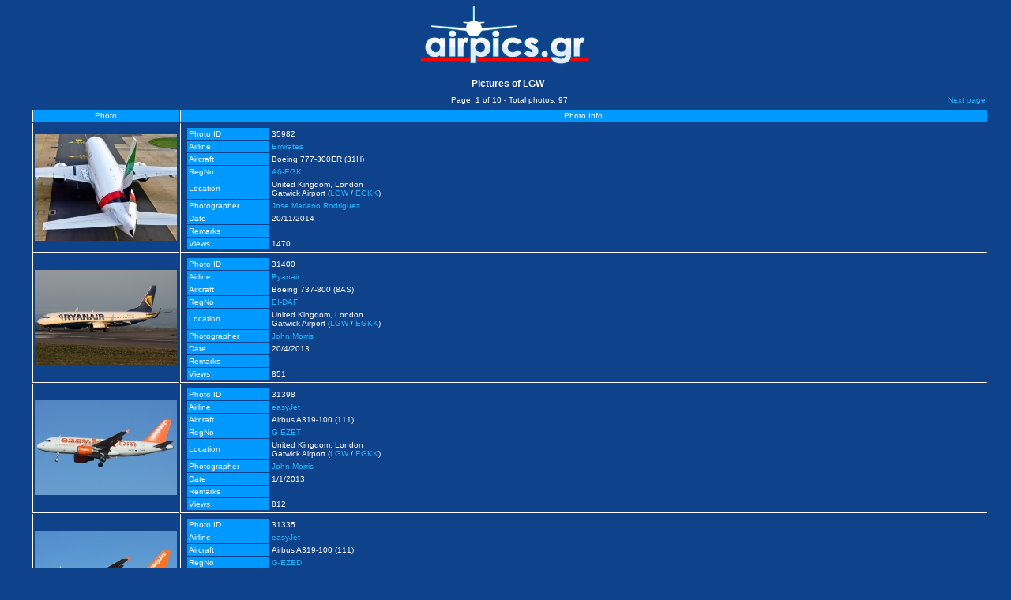

--- FILE ---
content_type: text/html
request_url: https://www.airpics.gr/airport/iata/LGW
body_size: 6490
content:
<!DOCTYPE HTML PUBLIC "-//W3C//DTD HTML 4.01 Transitional//EN" "http://www.w3.org/TR/html4/loose.dtd">
<HTML><HEAD><TITLE>Pictures of LGW - airpics.gr</TITLE>
<META http-equiv="Content-Type" content="text/html; charset=iso-8859-1">
<META content="World wide planespotting picture database" name="description">
<META content="airplanes,photos,images,aircrafts,plainspotting,spotting" name="keywords">
<link href="/favicon.ico" rel="icon" type="image/x-icon">
<link href="/favicon.ico" rel="shortcut icon" type="image/x-icon">
<LINK href="/css/template.css" type="text/css" rel="stylesheet">
<LINK href="/css/content.css" type="text/css" rel="stylesheet">
<SCRIPT src="/js/prototype.js" type="text/javascript"></SCRIPT>
<SCRIPT src="/js/stars.js" type="text/javascript"></SCRIPT>
<!--[if lte IE 6]> 
<script type="text/javascript" src="/js_net/supersleight-min.js"></script>
<![endif]--> 
</HEAD>
<BODY class="airpics" style="BACKGROUND-IMAGE: none; OVERFLOW: auto; BACKGROUND-COLOR: #0e428b"><A style="BACKGROUND-POSITION: center 50%; DISPLAY: block; BACKGROUND-IMAGE: url(/images/logo.gif); BACKGROUND-REPEAT: no-repeat; HEIGHT: 95px" href="/" target="_blank"><!-- --></A><DIV class=content align=center><h1 style="margin: 1px 1px 5px; font-size: 12px;">Pictures of LGW</h1><div id="searchresults_div"><table width="95%" border="0" class="content">
<tr>
<td width="31%"></td><td align="center">Page: 1 of 10 - Total photos: 97</td><td align="right" width="31%"><a href="/airport/iata/LGW/pageNo,1">Next page</a>
</td></tr>
</table>
<table id="searchresults" class="content" width="95%" cellpadding="2" cellspacing="1"><tr><td align="center" width="180" class="photo_title">Photo</td><td align="center" class="photo_title">Photo Info</td></tr><tr><td align="center"><a class="thumb" href="/photo/35982" target="_blank" title="A6-EGK, Boeing 777-300ER, Emirates"><img src="/UserFiles/pics/small/36000/35982s.jpg" border="0" alt="A6-EGK, Boeing 777-300ER, Emirates">
</a></td><td valign="top"><table class="content" width="100%" cellpadding="2" cellspacing="1"><tr><td width="100" class="photo_title">Photo ID</td><td>35982</td></tr><tr><td width="100" class="photo_title">Airline</td><td><a href="/airline/Emirates" title="See more airpics of Emirates">Emirates</a></td></tr><tr><td width="100" class="photo_title">Aircraft</td><td>Boeing 777-300ER
 (31H)</td></tr><tr><td class="photo_title">RegNo</td><td><a href="/reg/A6-EGK" title="See more airpics of A6-EGK">A6-EGK</a></td></tr><tr><td class="photo_title">Location</td><td>United Kingdom, London<br>Gatwick Airport (<a href="/airport/iata/LGW">LGW</a> / <a href="/airport/icao/EGKK">EGKK</a>)</td></tr><tr><td class="photo_title">Photographer</td><td><a href="/photographer/Jose_Mariano_Rodriguez" title="See more airpics of Jose Mariano Rodriguez">Jose Mariano Rodriguez</a></td></tr><tr><td class="photo_title">Date</td><td>20/11/2014</td></tr><tr><td class="photo_title">Remarks</td><td></td></tr><tr><td class="photo_title">Views</td><td>1470</td></tr></table></td></tr><tr><td align="center"><a class="thumb" href="/photo/31400" target="_blank" title="EI-DAF, Boeing 737-800, Ryanair"><img src="/UserFiles/pics/small/31400/31400s.jpg" border="0" alt="EI-DAF, Boeing 737-800, Ryanair">
</a></td><td valign="top"><table class="content" width="100%" cellpadding="2" cellspacing="1"><tr><td width="100" class="photo_title">Photo ID</td><td>31400</td></tr><tr><td width="100" class="photo_title">Airline</td><td><a href="/airline/Ryanair" title="See more airpics of Ryanair">Ryanair</a></td></tr><tr><td width="100" class="photo_title">Aircraft</td><td>Boeing 737-800
 (8AS)</td></tr><tr><td class="photo_title">RegNo</td><td><a href="/reg/EI-DAF" title="See more airpics of EI-DAF">EI-DAF</a></td></tr><tr><td class="photo_title">Location</td><td>United Kingdom, London<br>Gatwick Airport (<a href="/airport/iata/LGW">LGW</a> / <a href="/airport/icao/EGKK">EGKK</a>)</td></tr><tr><td class="photo_title">Photographer</td><td><a href="/photographer/John_Morris" title="See more airpics of John Morris">John Morris</a></td></tr><tr><td class="photo_title">Date</td><td>20/4/2013</td></tr><tr><td class="photo_title">Remarks</td><td></td></tr><tr><td class="photo_title">Views</td><td>851</td></tr></table></td></tr><tr><td align="center"><a class="thumb" href="/photo/31398" target="_blank" title="G-EZET, Airbus A319-100, easyJet"><img src="/UserFiles/pics/small/31400/31398s.jpg" border="0" alt="G-EZET, Airbus A319-100, easyJet">
</a></td><td valign="top"><table class="content" width="100%" cellpadding="2" cellspacing="1"><tr><td width="100" class="photo_title">Photo ID</td><td>31398</td></tr><tr><td width="100" class="photo_title">Airline</td><td><a href="/airline/easyJet" title="See more airpics of easyJet">easyJet</a></td></tr><tr><td width="100" class="photo_title">Aircraft</td><td>Airbus A319-100
 (111)</td></tr><tr><td class="photo_title">RegNo</td><td><a href="/reg/G-EZET" title="See more airpics of G-EZET">G-EZET</a></td></tr><tr><td class="photo_title">Location</td><td>United Kingdom, London<br>Gatwick Airport (<a href="/airport/iata/LGW">LGW</a> / <a href="/airport/icao/EGKK">EGKK</a>)</td></tr><tr><td class="photo_title">Photographer</td><td><a href="/photographer/John_Morris" title="See more airpics of John Morris">John Morris</a></td></tr><tr><td class="photo_title">Date</td><td>1/1/2013</td></tr><tr><td class="photo_title">Remarks</td><td></td></tr><tr><td class="photo_title">Views</td><td>812</td></tr></table></td></tr><tr><td align="center"><a class="thumb" href="/photo/31335" target="_blank" title="G-EZED, Airbus A319-100, easyJet"><img src="/UserFiles/pics/small/31350/31335s.jpg" border="0" alt="G-EZED, Airbus A319-100, easyJet">
</a></td><td valign="top"><table class="content" width="100%" cellpadding="2" cellspacing="1"><tr><td width="100" class="photo_title">Photo ID</td><td>31335</td></tr><tr><td width="100" class="photo_title">Airline</td><td><a href="/airline/easyJet" title="See more airpics of easyJet">easyJet</a></td></tr><tr><td width="100" class="photo_title">Aircraft</td><td>Airbus A319-100
 (111)</td></tr><tr><td class="photo_title">RegNo</td><td><a href="/reg/G-EZED" title="See more airpics of G-EZED">G-EZED</a></td></tr><tr><td class="photo_title">Location</td><td>United Kingdom, London<br>Gatwick Airport (<a href="/airport/iata/LGW">LGW</a> / <a href="/airport/icao/EGKK">EGKK</a>)</td></tr><tr><td class="photo_title">Photographer</td><td><a href="/photographer/John_Morris" title="See more airpics of John Morris">John Morris</a></td></tr><tr><td class="photo_title">Date</td><td>1/1/2013</td></tr><tr><td class="photo_title">Remarks</td><td></td></tr><tr><td class="photo_title">Views</td><td>793</td></tr></table></td></tr><tr><td align="center"><a class="thumb" href="/photo/31208" target="_blank" title="G-OOBB, Boeing 757-200, Thomson Airways"><img src="/UserFiles/pics/small/31250/31208s.jpg" border="0" alt="G-OOBB, Boeing 757-200, Thomson Airways">
</a></td><td valign="top"><table class="content" width="100%" cellpadding="2" cellspacing="1"><tr><td width="100" class="photo_title">Photo ID</td><td>31208</td></tr><tr><td width="100" class="photo_title">Airline</td><td><a href="/airline/Thomson_Airways" title="See more airpics of Thomson Airways">Thomson Airways</a></td></tr><tr><td width="100" class="photo_title">Aircraft</td><td>Boeing 757-200
 (28A)</td></tr><tr><td class="photo_title">RegNo</td><td><a href="/reg/G-OOBB" title="See more airpics of G-OOBB">G-OOBB</a></td></tr><tr><td class="photo_title">Location</td><td>United Kingdom, London<br>Gatwick Airport (<a href="/airport/iata/LGW">LGW</a> / <a href="/airport/icao/EGKK">EGKK</a>)</td></tr><tr><td class="photo_title">Photographer</td><td><a href="/photographer/John_Morris" title="See more airpics of John Morris">John Morris</a></td></tr><tr><td class="photo_title">Date</td><td>1/1/2013</td></tr><tr><td class="photo_title">Remarks</td><td></td></tr><tr><td class="photo_title">Views</td><td>797</td></tr></table></td></tr><tr><td align="center"><a class="thumb" href="/photo/31159" target="_blank" title="G-JECI, De Havilland Canada DHC-8-400Q Dash 8, flybe.British European"><img src="/UserFiles/pics/small/31200/31159s.jpg" border="0" alt="G-JECI, De Havilland Canada DHC-8-400Q Dash 8, flybe.British European">
</a></td><td valign="top"><table class="content" width="100%" cellpadding="2" cellspacing="1"><tr><td width="100" class="photo_title">Photo ID</td><td>31159</td></tr><tr><td width="100" class="photo_title">Airline</td><td><a href="/airline/flybe.British_European" title="See more airpics of flybe.British European">flybe.British European</a></td></tr><tr><td width="100" class="photo_title">Aircraft</td><td>De Havilland Canada DHC-8-400Q Dash 8
</td></tr><tr><td class="photo_title">RegNo</td><td><a href="/reg/G-JECI" title="See more airpics of G-JECI">G-JECI</a></td></tr><tr><td class="photo_title">Location</td><td>United Kingdom, London<br>Gatwick Airport (<a href="/airport/iata/LGW">LGW</a> / <a href="/airport/icao/EGKK">EGKK</a>)</td></tr><tr><td class="photo_title">Photographer</td><td><a href="/photographer/John_Morris" title="See more airpics of John Morris">John Morris</a></td></tr><tr><td class="photo_title">Date</td><td>1/1/2013</td></tr><tr><td class="photo_title">Remarks</td><td></td></tr><tr><td class="photo_title">Views</td><td>767</td></tr></table></td></tr><tr><td align="center"><a class="thumb" href="/photo/31158" target="_blank" title="G-EZDX, Airbus A319-100, easyJet"><img src="/UserFiles/pics/small/31200/31158s.jpg" border="0" alt="G-EZDX, Airbus A319-100, easyJet">
</a></td><td valign="top"><table class="content" width="100%" cellpadding="2" cellspacing="1"><tr><td width="100" class="photo_title">Photo ID</td><td>31158</td></tr><tr><td width="100" class="photo_title">Airline</td><td><a href="/airline/easyJet" title="See more airpics of easyJet">easyJet</a></td></tr><tr><td width="100" class="photo_title">Aircraft</td><td>Airbus A319-100
 (111)</td></tr><tr><td class="photo_title">RegNo</td><td><a href="/reg/G-EZDX" title="See more airpics of G-EZDX">G-EZDX</a></td></tr><tr><td class="photo_title">Location</td><td>United Kingdom, London<br>Gatwick Airport (<a href="/airport/iata/LGW">LGW</a> / <a href="/airport/icao/EGKK">EGKK</a>)</td></tr><tr><td class="photo_title">Photographer</td><td><a href="/photographer/John_Morris" title="See more airpics of John Morris">John Morris</a></td></tr><tr><td class="photo_title">Date</td><td>1/1/2013</td></tr><tr><td class="photo_title">Remarks</td><td></td></tr><tr><td class="photo_title">Views</td><td>789</td></tr></table></td></tr><tr><td align="center"><a class="thumb" href="/photo/31131" target="_blank" title="G-VIIO, Boeing 777-200ER, British Airways"><img src="/UserFiles/pics/small/31150/31131s.jpg" border="0" alt="G-VIIO, Boeing 777-200ER, British Airways">
</a></td><td valign="top"><table class="content" width="100%" cellpadding="2" cellspacing="1"><tr><td width="100" class="photo_title">Photo ID</td><td>31131</td></tr><tr><td width="100" class="photo_title">Airline</td><td><a href="/airline/British_Airways" title="See more airpics of British Airways">British Airways</a></td></tr><tr><td width="100" class="photo_title">Aircraft</td><td>Boeing 777-200ER
 (236)</td></tr><tr><td class="photo_title">RegNo</td><td><a href="/reg/G-VIIO" title="See more airpics of G-VIIO">G-VIIO</a></td></tr><tr><td class="photo_title">Location</td><td>United Kingdom, London<br>Gatwick Airport (<a href="/airport/iata/LGW">LGW</a> / <a href="/airport/icao/EGKK">EGKK</a>)</td></tr><tr><td class="photo_title">Photographer</td><td><a href="/photographer/John_Morris" title="See more airpics of John Morris">John Morris</a></td></tr><tr><td class="photo_title">Date</td><td>1/1/2013</td></tr><tr><td class="photo_title">Remarks</td><td></td></tr><tr><td class="photo_title">Views</td><td>863</td></tr></table></td></tr><tr><td align="center"><a class="thumb" href="/photo/31130" target="_blank" title="G-EZDW, Airbus A319-100, easyJet"><img src="/UserFiles/pics/small/31150/31130s.jpg" border="0" alt="G-EZDW, Airbus A319-100, easyJet">
</a></td><td valign="top"><table class="content" width="100%" cellpadding="2" cellspacing="1"><tr><td width="100" class="photo_title">Photo ID</td><td>31130</td></tr><tr><td width="100" class="photo_title">Airline</td><td><a href="/airline/easyJet" title="See more airpics of easyJet">easyJet</a></td></tr><tr><td width="100" class="photo_title">Aircraft</td><td>Airbus A319-100
 (111)</td></tr><tr><td class="photo_title">RegNo</td><td><a href="/reg/G-EZDW" title="See more airpics of G-EZDW">G-EZDW</a></td></tr><tr><td class="photo_title">Location</td><td>United Kingdom, London<br>Gatwick Airport (<a href="/airport/iata/LGW">LGW</a> / <a href="/airport/icao/EGKK">EGKK</a>)</td></tr><tr><td class="photo_title">Photographer</td><td><a href="/photographer/John_Morris" title="See more airpics of John Morris">John Morris</a></td></tr><tr><td class="photo_title">Date</td><td>1/1/2013</td></tr><tr><td class="photo_title">Remarks</td><td></td></tr><tr><td class="photo_title">Views</td><td>800</td></tr></table></td></tr><tr><td align="center"><a class="thumb" href="/photo/31108" target="_blank" title="EI-ESY, Boeing 737-800, Ryanair"><img src="/UserFiles/pics/small/31150/31108s.jpg" border="0" alt="EI-ESY, Boeing 737-800, Ryanair">
</a></td><td valign="top"><table class="content" width="100%" cellpadding="2" cellspacing="1"><tr><td width="100" class="photo_title">Photo ID</td><td>31108</td></tr><tr><td width="100" class="photo_title">Airline</td><td><a href="/airline/Ryanair" title="See more airpics of Ryanair">Ryanair</a></td></tr><tr><td width="100" class="photo_title">Aircraft</td><td>Boeing 737-800
 (8AS)</td></tr><tr><td class="photo_title">RegNo</td><td><a href="/reg/EI-ESY" title="See more airpics of EI-ESY">EI-ESY</a></td></tr><tr><td class="photo_title">Location</td><td>United Kingdom, London<br>Gatwick Airport (<a href="/airport/iata/LGW">LGW</a> / <a href="/airport/icao/EGKK">EGKK</a>)</td></tr><tr><td class="photo_title">Photographer</td><td><a href="/photographer/John_Morris" title="See more airpics of John Morris">John Morris</a></td></tr><tr><td class="photo_title">Date</td><td>1/1/2013</td></tr><tr><td class="photo_title">Remarks</td><td></td></tr><tr><td class="photo_title">Views</td><td>748</td></tr></table></td></tr></table><table width="95%" border="0" class="content">
<tr>
<td width="31%"></td><td align="center">Page: 1 of 10 - Total photos: 97</td><td align="right" width="31%"><a href="/airport/iata/LGW/pageNo,1">Next page</a>
</td></tr>
</table>
</div><BR><script type="text/javascript">
window.google_analytics_uacct = "UA-396562-2";
</script>
<script type='text/javascript'><!--//<![CDATA[
   var m3_u = (location.protocol=='https:'?'https://ads.soweb.gr/www/delivery/ajs.php':'http://ads.soweb.gr/www/delivery/ajs.php');
   var m3_r = Math.floor(Math.random()*99999999999);
   if (!document.MAX_used) document.MAX_used = ',';
   document.write ("<scr"+"ipt type='text/javascript' src='"+m3_u);
   document.write ("?zoneid=6");
   document.write ('&amp;cb=' + m3_r);
   if (document.MAX_used != ',') document.write ("&amp;exclude=" + document.MAX_used);
   document.write (document.charset ? '&amp;charset='+document.charset : (document.characterSet ? '&amp;charset='+document.characterSet : ''));
   document.write ("&amp;loc=" + escape(window.location));
   if (document.referrer) document.write ("&amp;referer=" + escape(document.referrer));
   if (document.context) document.write ("&context=" + escape(document.context));
   if (document.mmm_fo) document.write ("&amp;mmm_fo=1");
   document.write ("'><\/scr"+"ipt>");
//]]>--></script><noscript><a href='https://ads.soweb.gr/www/delivery/ck.php?n=ae13d90f&amp;cb=INSERT_RANDOM_NUMBER_HERE' target='_blank'><img src='https://ads.soweb.gr/www/delivery/avw.php?zoneid=6&amp;cb=INSERT_RANDOM_NUMBER_HERE&amp;n=ae13d90f' border='0' alt='' ></a></noscript>
<br><br><BR><BR></DIV><BR><script>
  (function(i,s,o,g,r,a,m){i['GoogleAnalyticsObject']=r;i[r]=i[r]||function(){
  (i[r].q=i[r].q||[]).push(arguments)},i[r].l=1*new Date();a=s.createElement(o),
  m=s.getElementsByTagName(o)[0];a.async=1;a.src=g;m.parentNode.insertBefore(a,m)
  })(window,document,'script','//www.google-analytics.com/analytics.js','ga');

  ga('create', 'UA-396562-2', 'airpics.gr');
  ga('send', 'pageview');

</script></BODY></HTML>
<!-- Generated by PageIT CMS version 1.3.0 - Copyright 2005-2009 Costis St. Papadakis -->
<!-- Page created in: 0,1757813 seconds -->